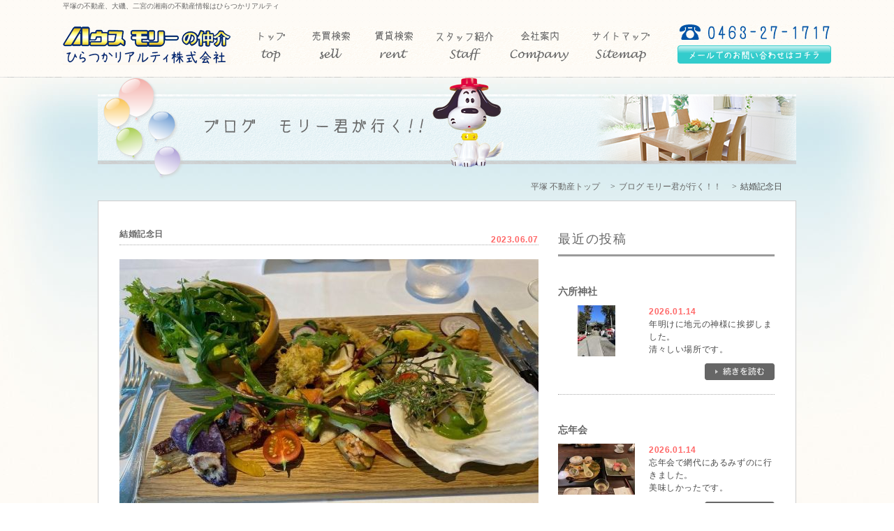

--- FILE ---
content_type: text/html; charset=UTF-8
request_url: https://www.housemory.jp/blog/detail/4289/
body_size: 5645
content:
<?xml version="1.0" encoding="UTF-8"?><!DOCTYPE html PUBLIC "-//W3C//DTD XHTML 1.0 Transitional//EN" "http://www.w3.org/TR/xhtml1/DTD/xhtml1-transitional.dtd">
<html xmlns="http://www.w3.org/1999/xhtml" xml:lang="ja" lang="ja">
<head>
<meta http-equiv="Content-Type" content="text/html; charset=UTF-8" />
<title>結婚記念日｜ブログ モリー君が行く！！｜平塚や二宮、大磯の不動産はひらつかリアルティ</title>
<meta name="description" content="結婚記念日。ブログ モリー君が行く！！。湘南の不動産専門！平塚市・大磯町・二宮周辺の不動産情報、新築一戸建・中古住宅・土地・マンションの売買物件・賃貸物件など豊富に不動産情報を取り揃えております。湘南エリアの不動産探しならハウスモリー八重咲地所にお任せください。" />
<meta name="keywords" content="ブログ,モリー君,平塚,大磯,二宮,湘南,不動産,物件,新築,中古,一戸建て,土地,マンション" />
<meta http-equiv="Content-Script-Type" content="text/javascript" />
<meta http-equiv="Content-Style-Type" content="text/css" />
<link href="/css/import.css" rel="stylesheet" type="text/css" media="all" />
<link href="/css/site.css" rel="stylesheet" type="text/css" />
<link href="/css/blog/common.css" rel="stylesheet" type="text/css" />
<script src="/js/script.js" type="text/javascript"></script>
<script src="/js/jquery.js" type="text/javascript"></script>
<script src="/js/rollover.js" type="text/javascript"></script>
<script type="text/javascript" src="/js/smartRollover.js"></script>
<script type="text/javascript" src="/js/blog/blog.js"></script>
<script type="text/javascript" src="/js/blog/map.js"></script>
<script type="text/javascript" src="https://maps.google.com/maps/api/js?sensor=false&region=JP&key=AIzaSyC1Mxh8D-rN-ODuhkxBLEfDUB12jnb4_qM"></script>

<script async src="https://www.googletagmanager.com/gtag/js?id=G-TY8G7FTGHH"></script>
<script>
  window.dataLayer = window.dataLayer || [];
  function gtag(){
  dataLayer.push(arguments);}
  gtag('js',new Date());
gtag('config', 'G-TY8G7FTGHH');
</script>
<script>
var lat = '';
var lot = '';
var snm = '';
</script>

<!--/#include virtual="/php-bin/asp/search/map.php?trcd=10999&mpcd=2058" -->

</head>
<body>
<!-- container -->
<div id="container">
<!-- header -->
<div id="header_bk">
<div id="header">
<div id="header_box_right">
<div class="h1"><p>平塚の不動産、大磯、二宮の湘南の不動産情報はひらつかリアルティ</p></div>
<div id="header_logo"><a href="/"><img src="/images/header_logo.gif" alt="ハウスモリーの仲介　ひらつかリアルティ株式会社" width="240" height="55" /></a></div>
<div id="gm">
<ul>
<li><a href="/"><img src="/images/bt01_rollout.gif" alt="トップ" width="100" height="55" /></a></li>
<li><a href="/baibai/"><img src="/images/bt02_rollout.gif" alt="売買検索" width="90" height="55" /></a></li>
<li><a href="/chintai/"><img src="/images/bt03_rollout.gif" alt="賃貸検索" width="90" height="55" /></a></li>
<li><a href="/staff/list/"><img src="/images/bt04_rollout.gif" alt="スタッフ紹介" width="110" height="55" /></a></li>
<li><a href="/com/"><img src="/images/bt05_rollout.gif" alt="会社案内" width="110" height="55" /></a></li>
<li><a href="/sitemap/"><img src="/images/bt06_rollout.gif" alt="サイトマップ" width="140" height="55" /></a></li>
</ul>
</div>
</div>
<div id="header_box_left">
<div id="header_tel">
<img src="/images/header_tel01.gif" alt="tel0463-27-1717" width="220" height="22" />
</div>
<!--div id="bt_basket"><a href="/common/stock_obj.php?type=sl"><img src="/images/bt_basket_rollout.png" alt="検討かごを見る" width="220" height="24" class="over" /></a></div-->
<div id="header_mail"><a href="/contact/"><img src="/images/header_mail_rollout.png" alt="メールでのお問い合わせはコチラ" width="220" height="26" class="over" /></a></div>
</div>
</div>
<div class="line"><img src="/images/line.gif" alt="line" width="100" height="1" /></div>
</div>
<!--// header --><!-- contents -->
<div id="contents">
<h1><img src="/images/blog/h2.png" alt="ブログ モリー君が行く！！" width="1000" height="147" /></h1>
<div id="topicPath"><ol><li><a href="/">平塚 不動産トップ</a></li><li><a href="/blog/">ブログ モリー君が行く！！</a></li><li>結婚記念日</li></ol></div>
<div id="blog">
<div id="blog_inner">
<div id="main">
<div class="entry">
<div class="entry_title">
<h3>結婚記念日</h3>
<div class="day"><p>2023.06.07</p></div>
</div>
</div>
<div class="entry">
<dl>
<dt><img src="/img_out.cgi?img=/img/blog/4289_1.jpg&w=600&h=400"/></dt>
<dd><p>茅ヶ崎のル・ニコ・ア・オーミナミ<br />
なんとこれが前菜です。<br />
旬の野菜を美味しくいただく。<br />
とっても贅沢な時間の始まりです。<br />
おいしかったぁ！<br />
</p>
</dd>
</dl>
</div>
</div>

<!--map検索最低構成html_st-->
<!--/#include virtual="/php-bin/asp/search/get_map.php?trcd=10999&mpcd=2058" -->
<!--map検索最低構成html_ed-->

<div id="side">
<div class="side_title">最近の投稿</div>
<div class="side_box">
<!-- 1件分ここから -->
<div class="side_list">
<h4>六所神社</h4>
<div class="side_inner">
<div class="side_img"><a href="/blog/detail/4848/" target="_blank"><img src="/img_out.cgi?img=/img/blog/4848_1.jpeg&w=110&h=73" /></a></div>
<p><span>2026.01.14</span><br />年明けに地元の神様に挨拶しました。<br />
清々しい場所です。<br />
</p>
</div>
<div class="bt_more"><a href="/blog/detail/4848/" target="_blank"><img src="/images/blog/bt_more.gif" alt="続きを読む" width="100" height="24" /></a></div>
</div>
<div class="side_list">
<h4>忘年会</h4>
<div class="side_inner">
<div class="side_img"><a href="/blog/detail/4847/" target="_blank"><img src="/img_out.cgi?img=/img/blog/4847_1.jpeg&w=110&h=73" /></a></div>
<p><span>2026.01.14</span><br />忘年会で網代にあるみずのに行きました。<br />
美味しかったです。<br />
</p>
</div>
<div class="bt_more"><a href="/blog/detail/4847/" target="_blank"><img src="/images/blog/bt_more.gif" alt="続きを読む" width="100" height="24" /></a></div>
</div>
<div class="side_list">
<h4>定食</h4>
<div class="side_inner">
<div class="side_img"><a href="/blog/detail/4846/" target="_blank"><img src="/img_out.cgi?img=/img/blog/4846_1.jpeg&w=110&h=73" /></a></div>
<p><span>2026.01.13</span><br />回鍋肉定食を美味しくいただきました。　</p>
</div>
<div class="bt_more"><a href="/blog/detail/4846/" target="_blank"><img src="/images/blog/bt_more.gif" alt="続きを読む" width="100" height="24" /></a></div>
</div>
<div class="side_list">
<h4>神社</h4>
<div class="side_inner">
<div class="side_img"><a href="/blog/detail/4845/" target="_blank"><img src="/img_out.cgi?img=/img/blog/4845_1.jpeg&w=110&h=73" /></a></div>
<p><span>2026.01.12</span><br />平塚の八幡様に行って来ました。元日は混むので、今頃になります。<br />
八幡様には馬が2頭おり、その内の東風さんがいました。<br />
竹の管で、人参をあげました。</p>
</div>
<div class="bt_more"><a href="/blog/detail/4845/" target="_blank"><img src="/images/blog/bt_more.gif" alt="続きを読む" width="100" height="24" /></a></div>
</div>
<!-- 1件分ここまで -->
</div>
<div class="side_title">カテゴリー</div>
<div class="side_box">
<div class="side_list">
<ul>
<li><a href="/blog/cate/01/1/">仕事（27）</a></li>
<li><a href="/blog/cate/02/1/">趣味（33）</a></li>
<li><a href="/blog/cate/03/1/">ペット（254）</a></li>
<li><a href="/blog/cate/04/1/">グルメ（1113）</a></li>
<li><a href="/blog/cate/05/1/">レジャー（630）</a></li>
<li><a href="/blog/cate/06/1/">イベント（197）</a></li>
<li><a href="/blog/cate/07/1/">おすすめ（26）</a></li>
<li><a href="/blog/cate/08/1/">その他（1124）</a></li>
</ul>
</div>
</div>
<div class="side_title">カレンダー</div>
<div class="side_box">
<div id="calendar">
<div id="calendar_prev"><a href="javascript:void(0);" onclick="GetCalendar('202512');"><img src="/images/blog/calendar_prev.gif" width="20" height="20" alt="prev" /></a></div>
<div id="calendar_next"><a href="javascript:void(0);" onclick="GetCalendar('202602');"><img src="/images/blog/calendar_next.gif" width="20" height="20" alt="next" /></a></div>
<h4>2026年01</h4>
<table border="0" cellspacing="0" cellpadding="0" summary="calendar">
<tbody>
<tr>
<th class="sun">SUN</th>
<th>MON</th>
<th>TUE</th>
<th>WED</th>
<th>THU</th>
<th>FRI</th>
<th class="sat">SAT</th>
</tr>
<td>&nbsp;</td><td>&nbsp;</td><td>&nbsp;</td><td>&nbsp;</td><td>1</td><td>2</td><td>3</td></tr><tr><td><a href="/blog/cal/2026/01/04/1/">4</a></td><td><a href="/blog/cal/2026/01/05/1/">5</a></td><td><a href="/blog/cal/2026/01/06/1/">6</a></td><td><a href="/blog/cal/2026/01/07/1/">7</a></td><td>8</td><td>9</td><td>10</td></tr><tr><td>11</td><td><a href="/blog/cal/2026/01/12/1/">12</a></td><td><a href="/blog/cal/2026/01/13/1/">13</a></td><td><a href="/blog/cal/2026/01/14/1/">14</a></td><td>15</td><td>16</td><td>17</td></tr><tr><td>18</td><td>19</td><td>20</td><td>21</td><td>22</td><td>23</td><td>24</td></tr><tr><td>25</td><td>26</td><td>27</td><td>28</td><td>29</td><td>30</td><td>31</td></tr>
</table>
</div>
</div>
<div class="side_title">アーカイブ</div>
<div class="side_box">
<div class="side_list">
<ul>
<li><a href="/blog/arcv/2026/01/1/">2026年01月（9）</a></li>
<li><a href="/blog/arcv/2025/12/1/">2025年12月（18）</a></li>
<li><a href="/blog/arcv/2025/11/1/">2025年11月（13）</a></li>
<li><a href="/blog/arcv/2025/10/1/">2025年10月（21）</a></li>
<li><a href="/blog/arcv/2025/09/1/">2025年09月（15）</a></li>
<li><a href="/blog/arcv/2025/08/1/">2025年08月（10）</a></li>
<li><a href="/blog/arcv/2025/07/1/">2025年07月（17）</a></li>
<li><a href="/blog/arcv/2025/06/1/">2025年06月（16）</a></li>
<li><a href="/blog/arcv/2025/05/1/">2025年05月（19）</a></li>
<li><a href="/blog/arcv/2025/04/1/">2025年04月（21）</a></li>
<li><a href="/blog/arcv/2025/03/1/">2025年03月（21）</a></li>
<li><a href="/blog/arcv/2025/02/1/">2025年02月（14）</a></li>
<li><a href="/blog/arcv/2025/01/1/">2025年01月（19）</a></li>
<li><a href="/blog/arcv/2024/12/1/">2024年12月（18）</a></li>
<li><a href="/blog/arcv/2024/11/1/">2024年11月（20）</a></li>
<li><a href="/blog/arcv/2024/10/1/">2024年10月（23）</a></li>
<li><a href="/blog/arcv/2024/09/1/">2024年09月（16）</a></li>
<li><a href="/blog/arcv/2024/08/1/">2024年08月（14）</a></li>
<li><a href="/blog/arcv/2024/07/1/">2024年07月（12）</a></li>
<li><a href="/blog/arcv/2024/06/1/">2024年06月（14）</a></li>
<li><a href="/blog/arcv/2024/05/1/">2024年05月（19）</a></li>
<li><a href="/blog/arcv/2024/04/1/">2024年04月（16）</a></li>
<li><a href="/blog/arcv/2024/03/1/">2024年03月（13）</a></li>
<li><a href="/blog/arcv/2024/02/1/">2024年02月（16）</a></li>
<li><a href="/blog/arcv/2024/01/1/">2024年01月（16）</a></li>
<li><a href="/blog/arcv/2023/12/1/">2023年12月（20）</a></li>
<li><a href="/blog/arcv/2023/11/1/">2023年11月（27）</a></li>
<li><a href="/blog/arcv/2023/10/1/">2023年10月（21）</a></li>
<li><a href="/blog/arcv/2023/09/1/">2023年09月（23）</a></li>
<li><a href="/blog/arcv/2023/08/1/">2023年08月（19）</a></li>
<li><a href="/blog/arcv/2023/07/1/">2023年07月（19）</a></li>
<li><a href="/blog/arcv/2023/06/1/">2023年06月（22）</a></li>
<li><a href="/blog/arcv/2023/05/1/">2023年05月（21）</a></li>
<li><a href="/blog/arcv/2023/04/1/">2023年04月（19）</a></li>
<li><a href="/blog/arcv/2023/03/1/">2023年03月（25）</a></li>
<li><a href="/blog/arcv/2023/02/1/">2023年02月（19）</a></li>
<li><a href="/blog/arcv/2023/01/1/">2023年01月（15）</a></li>
<li><a href="/blog/arcv/2022/12/1/">2022年12月（20）</a></li>
<li><a href="/blog/arcv/2022/11/1/">2022年11月（24）</a></li>
<li><a href="/blog/arcv/2022/10/1/">2022年10月（21）</a></li>
<li><a href="/blog/arcv/2022/09/1/">2022年09月（22）</a></li>
<li><a href="/blog/arcv/2022/08/1/">2022年08月（24）</a></li>
<li><a href="/blog/arcv/2022/07/1/">2022年07月（20）</a></li>
<li><a href="/blog/arcv/2022/06/1/">2022年06月（27）</a></li>
<li><a href="/blog/arcv/2022/05/1/">2022年05月（24）</a></li>
<li><a href="/blog/arcv/2022/04/1/">2022年04月（26）</a></li>
<li><a href="/blog/arcv/2022/03/1/">2022年03月（33）</a></li>
<li><a href="/blog/arcv/2022/02/1/">2022年02月（23）</a></li>
<li><a href="/blog/arcv/2022/01/1/">2022年01月（27）</a></li>
<li><a href="/blog/arcv/2021/12/1/">2021年12月（23）</a></li>
<li><a href="/blog/arcv/2021/11/1/">2021年11月（21）</a></li>
<li><a href="/blog/arcv/2021/10/1/">2021年10月（27）</a></li>
<li><a href="/blog/arcv/2021/09/1/">2021年09月（28）</a></li>
<li><a href="/blog/arcv/2021/08/1/">2021年08月（24）</a></li>
<li><a href="/blog/arcv/2021/07/1/">2021年07月（22）</a></li>
<li><a href="/blog/arcv/2021/06/1/">2021年06月（34）</a></li>
<li><a href="/blog/arcv/2021/05/1/">2021年05月（29）</a></li>
<li><a href="/blog/arcv/2021/04/1/">2021年04月（33）</a></li>
<li><a href="/blog/arcv/2021/03/1/">2021年03月（34）</a></li>
<li><a href="/blog/arcv/2021/02/1/">2021年02月（28）</a></li>
<li><a href="/blog/arcv/2021/01/1/">2021年01月（24）</a></li>
<li><a href="/blog/arcv/2020/12/1/">2020年12月（26）</a></li>
<li><a href="/blog/arcv/2020/11/1/">2020年11月（25）</a></li>
<li><a href="/blog/arcv/2020/10/1/">2020年10月（30）</a></li>
<li><a href="/blog/arcv/2020/09/1/">2020年09月（31）</a></li>
<li><a href="/blog/arcv/2020/08/1/">2020年08月（27）</a></li>
<li><a href="/blog/arcv/2020/07/1/">2020年07月（31）</a></li>
<li><a href="/blog/arcv/2020/06/1/">2020年06月（36）</a></li>
<li><a href="/blog/arcv/2020/05/1/">2020年05月（39）</a></li>
<li><a href="/blog/arcv/2020/04/1/">2020年04月（37）</a></li>
<li><a href="/blog/arcv/2020/03/1/">2020年03月（30）</a></li>
<li><a href="/blog/arcv/2020/02/1/">2020年02月（28）</a></li>
<li><a href="/blog/arcv/2020/01/1/">2020年01月（25）</a></li>
<li><a href="/blog/arcv/2019/12/1/">2019年12月（30）</a></li>
<li><a href="/blog/arcv/2019/11/1/">2019年11月（30）</a></li>
<li><a href="/blog/arcv/2019/10/1/">2019年10月（28）</a></li>
<li><a href="/blog/arcv/2019/09/1/">2019年09月（33）</a></li>
<li><a href="/blog/arcv/2019/08/1/">2019年08月（29）</a></li>
<li><a href="/blog/arcv/2019/07/1/">2019年07月（33）</a></li>
<li><a href="/blog/arcv/2019/06/1/">2019年06月（27）</a></li>
<li><a href="/blog/arcv/2019/05/1/">2019年05月（31）</a></li>
<li><a href="/blog/arcv/2019/04/1/">2019年04月（38）</a></li>
<li><a href="/blog/arcv/2019/03/1/">2019年03月（32）</a></li>
<li><a href="/blog/arcv/2019/02/1/">2019年02月（32）</a></li>
<li><a href="/blog/arcv/2019/01/1/">2019年01月（35）</a></li>
<li><a href="/blog/arcv/2018/12/1/">2018年12月（34）</a></li>
<li><a href="/blog/arcv/2018/11/1/">2018年11月（31）</a></li>
<li><a href="/blog/arcv/2018/10/1/">2018年10月（29）</a></li>
<li><a href="/blog/arcv/2018/09/1/">2018年09月（33）</a></li>
<li><a href="/blog/arcv/2018/08/1/">2018年08月（47）</a></li>
<li><a href="/blog/arcv/2018/07/1/">2018年07月（26）</a></li>
<li><a href="/blog/arcv/2018/06/1/">2018年06月（28）</a></li>
<li><a href="/blog/arcv/2018/05/1/">2018年05月（32）</a></li>
<li><a href="/blog/arcv/2018/04/1/">2018年04月（26）</a></li>
<li><a href="/blog/arcv/2018/03/1/">2018年03月（28）</a></li>
<li><a href="/blog/arcv/2018/02/1/">2018年02月（32）</a></li>
<li><a href="/blog/arcv/2018/01/1/">2018年01月（42）</a></li>
<li><a href="/blog/arcv/2017/12/1/">2017年12月（36）</a></li>
<li><a href="/blog/arcv/2017/11/1/">2017年11月（43）</a></li>
<li><a href="/blog/arcv/2017/10/1/">2017年10月（36）</a></li>
<li><a href="/blog/arcv/2017/09/1/">2017年09月（36）</a></li>
<li><a href="/blog/arcv/2017/08/1/">2017年08月（35）</a></li>
<li><a href="/blog/arcv/2017/07/1/">2017年07月（43）</a></li>
<li><a href="/blog/arcv/2017/06/1/">2017年06月（45）</a></li>
<li><a href="/blog/arcv/2017/05/1/">2017年05月（48）</a></li>
<li><a href="/blog/arcv/2017/04/1/">2017年04月（48）</a></li>
<li><a href="/blog/arcv/2017/03/1/">2017年03月（49）</a></li>
<li><a href="/blog/arcv/2017/02/1/">2017年02月（43）</a></li>
<li><a href="/blog/arcv/2017/01/1/">2017年01月（43）</a></li>
<li><a href="/blog/arcv/2016/12/1/">2016年12月（36）</a></li>
<li><a href="/blog/arcv/2016/11/1/">2016年11月（22）</a></li>
<li><a href="/blog/arcv/2016/10/1/">2016年10月（35）</a></li>
<li><a href="/blog/arcv/2016/09/1/">2016年09月（39）</a></li>
<li><a href="/blog/arcv/2016/08/1/">2016年08月（37）</a></li>
<li><a href="/blog/arcv/2016/07/1/">2016年07月（32）</a></li>
<li><a href="/blog/arcv/2016/06/1/">2016年06月（35）</a></li>
<li><a href="/blog/arcv/2016/05/1/">2016年05月（42）</a></li>
<li><a href="/blog/arcv/2016/04/1/">2016年04月（43）</a></li>
<li><a href="/blog/arcv/2016/03/1/">2016年03月（42）</a></li>
<li><a href="/blog/arcv/2016/02/1/">2016年02月（42）</a></li>
<li><a href="/blog/arcv/2016/01/1/">2016年01月（8）</a></li>
</ul>
</div>
</div></div>
</div>
</div>
</div>
<!--// contents -->
<div id="footer_bk">
<div class="line"><img loading="lazy" src="/images/line.gif" alt="line" width="100" height="1" /></div>
<div id="footer">
<div id="footer_menu">
<div class="footer_title">売買検索</div>
<ul>
<li><p><a href="/baibai/#addr" class="ft_srch">エリアから探す</a></p></li>
<li><p><a href="/baibai/#traffic" class="ft_srch">路線から探す</a></p></li>
<li><p><a href="/baibai/#element" class="ft_srch">学区から探す</a></p></li>
<li><p><a href="/onetouch/">ワンタッチセレクション</a></p></li>
<li><p><a href="/map/">MAP検索</a></p></li>
<li><p><a href="/rank/">アクセスランキング</a></p></li>
<li><p><a href="/ac/10999/bb/41/1/">現地販売会情報</a></p></li>
<li><p><a href="/ac/10999/bb/7/1/">弊社の社長が住みたい所一覧</a></p></li>
</ul>
<div class="footer_title">賃貸検索</div>
<ul>
<li><p><a href="/chintai/#addr" class="ft_srch">エリアから探す</a></p></li>
<li><p><a href="/chintai/#traffic" class="ft_srch">路線から探す</a></p></li>
<li><p><a href="/chintai/#element" class="ft_srch">学区から探す</a></p></li>
</ul>
<div class="footer_title">ひらつかハウスモリーGroupってどんな会社？</div>
<ul>
<li><p><a href="/com/">会社案内</a></p></li>
<li><p><a href="/staff/list/">スタッフ紹介</a></p></li>
<li><p><a href="/recruit/">スタッフ募集</a></p></li>
<li><p><a href="/gallery/">ひらつかハウスモリー</a></p></li>
<li><p><a href="/blog/">BLOGモリー君が行く！</a></p></li>
<li><p><a href="/member/">ハウスモリーファーストメンバー</a></p></li>
<li><p><a href="/pp/">プライバシーポリシー</a></p></li>
<li><p><a href="/contact/">お問い合わせ</a></p></li>
</ul>
<div class="footer_title">コンテンツ</div>
<ul>
<li><p><a href="/satei/">無料査定</a></p></li>
<li><p><a href="/loan/">ローンシミュレーション</a></p></li>
<li><p><a href="/reservation/">先取り予約優先致します</a></p></li>
<li><p><a href="/qa/">小さな質問・大きな疑問</a></p></li>
<li><p><a href="/workshop/">夢工房</a></p></li>
<li><p><a href="/sitemap/">サイトマップ</a></p></li>
</ul>
</div>
<div class="bellmare">
<img loading="lazy" src="/images/bellmare.jpg" alt="bellmare" />
</div>
<a href="https://www.housemory.jp/">ひらつかハウスモリーGroupは平塚、大磯、二宮の不動産情報を紹介しております。</a>
<div id="copyright">
<img loading="lazy" src="/images/copyright.gif" alt="Copyright Housemory All Rights Reserved." width="240" height="10" /></div>
</div>
</div>
<script type="text/javascript" src="/sph/sph_btn.js" charset="utf-8"></script>
<script type="text/javascript" src="/libscript/check_UA.js" charset="utf-8"></script></div>
<!--// container -->
<!-- リマーケティング タグの Google コード -->
<!--------------------------------------------------
リマーケティング タグは、個人を特定できる情報と関連付けることも、デリケートなカテゴリに属するページに設置することも許可されません。タグの設定方法については、こちらのページをご覧ください。
http://google.com/ads/remarketingsetup
--------------------------------------------------->
<script type="text/javascript">
/* <![CDATA[ */
var google_conversion_id = 848032363;
var google_custom_params = window.google_tag_params;
var google_remarketing_only = true;
/* ]]> */
</script>
<script type="text/javascript" src="//www.googleadservices.com/pagead/conversion.js">
</script>
<noscript>
<div style="display:inline;">
<img height="1" width="1" style="border-style:none;" alt="" src="//googleads.g.doubleclick.net/pagead/viewthroughconversion/848032363/?guid=ON&amp;script=0"/>
</div>
</noscript>

<!-- Yahoo Code for your Target List -->
<script type="text/javascript" language="javascript">
/* <![CDATA[ */
var yahoo_retargeting_id = 'K74OI78Y4E';
var yahoo_retargeting_label = '';
var yahoo_retargeting_page_type = '';
var yahoo_retargeting_items = [{
	item_id: '', category_id: '', price: '', quantity: ''
}];
/* ]]> */
</script>
<script type="text/javascript" language="javascript" src="//b92.yahoo.co.jp/js/s_retargeting.js"></script>

<!--gmo-->
<script async src="https://s.yimg.jp/images/listing/tool/cv/ytag.js"></script>
<script>
window.yjDataLayer = window.yjDataLayer || [];
function ytag()
 { yjDataLayer.push(arguments); }
ytag({
  "type":"yjad_retargeting",
  "config":{
    "yahoo_retargeting_id": "233JKY4YRW",
    "yahoo_retargeting_label": "",
    "yahoo_retargeting_page_type": "",
    "yahoo_retargeting_items":[
      {
item_id: '', category_id: '', price: '', quantity: ''}
    ]
  }
});
</script>
<!--gmo-->

<!-- test -->
</body>
</html>


--- FILE ---
content_type: text/css
request_url: https://www.housemory.jp/css/import.css
body_size: 76
content:
@charset "UTF-8";

@import url("default.css"); 
@import url("site.css");


--- FILE ---
content_type: text/css
request_url: https://www.housemory.jp/css/site.css
body_size: 1618
content:
@charset "UTF-8";
/* CSS Document */

/* 最後消す======================================================================================================== */
p.text { font-size:14px; line-height:10px; color:#4A4A4A; text-align:center; padding:100px 0 300px;}

/* 初期化======================================================================================================== */
body {
    background:url(../images/bk_repeat.jpg) repeat;
	text-align:left;
	width: 100%;
	font-size: 12px;
	line-height: 1.8em;
	color: #4A4A4A;
}

a,
a:link,
a:visited { color: #666;}

a:hover { color:#0053A6;}
a:active {}

p { font-size:12px; line-height:18px; color:#4A4A4A;}

.h1 h1,
.h1 p{ font-size:10px; line-height:18px; color:#666; margin-bottom:20px;}

.line { background:url(../images/line.gif) repeat-x 0 0;}

/* ヘッダー======================================================================================================== */
#header_bk { background:url(../images/bk_repeat.jpg) repeat;}

#header {
    width:1100px;
	height:110px;
    margin:0 auto;
}

#header #header_box_right { width:880px; overflow:hidden; float:left;}
#header #header_box_right #header_logo {
    width:240px;
	height:55px;
	float:left;
}

#header #header_box_right #gm {
    width:640px;
	height:55px;
	float:left;
}
#header #header_box_right #gm ul {}
#header #header_box_right #gm ul li {
	height:55px;
	float:left;
}

#header #header_box_left {
   width:220px;
   overflow:hidden;
   float:left;
   margin-top:35px;
}

#header #header_box_left #header_tel { height:22px; margin-bottom:8px;}
#header #header_box_left #bt_basket { text-align:right;}
#header #header_box_left #header_mail { margin-top:8px;}

#header_tel span { display:none;}


/* 中身============================================================================================================= */
#container { background:url(../images/bk_inner.jpg) no-repeat center 0; margin:0 auto;}
#contents {
    width:1000px;
	margin:0 auto;
}

#contents .contents_title{ margin:20px 0 0;}

p#topicPath{font-size: 12px;line-height: 1.6em;text-align: right;margin:0 10px 10px 0;}

#topicPath{font-size: 12px;line-height: 1.6em;text-align: right;margin:0 10px 10px 0;}
#topicPath ol{text-align: right; letter-spacing:-0.4em;}
#topicPath ol li{font-size: 12px;line-height: 1.6em;font-weight: 400;display: inline-block;vertical-align: top; letter-spacing:normal;*display: inline; /* IE7 and below */*zoom: 1; /* IE7 and below */}
#topicPath ol li:after {content: ">";font-weight: 400;margin-left: 5px;margin-right: 5px;}
#topicPath ol li:last-child:after {content:"";}
#topicPath ol li a{font-size: 12px;line-height: 1.6em;text-align: right;margin:0 10px 10px 0;}


/* 通常テーブルパターン */
table.normal{
	width:100%;
	border:1px solid #CCC;
	border-collapse:collapse;
	color:#666;
}

table.normal th{
	background:#F7F7F7;
	border-bottom:1px solid #CCC;
	border-right:1px solid #CCC;
	font-weight:normal;
	text-align:left;
	vertical-align:top;
	text-align:left;
    font-size:14px;
	font-weight:bold;
	text-align:center;
	padding:8px;
	vertical-align:middle;
}

table.normal td{
	background:#FFF;
	font-weight:normal;
	text-align:left;
	vertical-align:top;
	font-size:14px;
	line-height:20px;
	text-align:left;
	padding:8px;
	vertical-align:middle;
	border-right-width: 1px;
	border-right-style: solid;
	border-right-color: #CCC;
	border-bottom-width: 1px!important;
	border-bottom-style: solid!important;
	border-bottom-color: #CCC!important;
}

table.normal span{
	font-size:10px;
	font-weight:bold;
	color:#F97E0D;
}


#form input[type="text"],
#form input[type="radio"],
#form input[type="checkbox"],
#form input[type="button"],
#form textarea { margin: 2px;}

form #submit{
	text-align: center;
	margin-bottom: 15px;
}

em.required { color:#FF6600;}
span.cap { font-size:12px!important;}

p.transmit { margin:20px 0 10px;}
p.transmit,p.submit { text-align:center;}


.pp_box { text-align:center; margin:10px 0 20px 0;}
.pp_box span { margin-left:5px;}
.pp_box a { text-decoration:underline;}
.pp_box a:hover { text-decoration:underline;}

#thanks { text-align:center; font-size:14px; line-height:24px; padding:100px 0 300px 0;}


/* フッター======================================================================================================== */
#footer_bk { background:url(../images/bk_repeat.jpg) repeat;}
#footer { width:1100px; margin:0 auto; text-align: center;position: relative;}

#footer #ssl {position: absolute;right: 0;bottom: 20px;}

#footer #footer_menu { margin:25px 0; text-align: left;}

#footer #footer_menu .footer_title {
	font-size:14px;
	font-weight:bold;
	display:block;
	clear:both;
	float:none;
	margin:15px 0 10px;
	border-bottom-width: 1px;
	border-bottom-style: dashed;
	border-bottom-color: #CCC;
}

#footer #footer_menu ul { overflow:hidden;}
#footer #footer_menu ul li {
    background:url(../images/footer_arrow.gif) no-repeat 0 0;
	height:16px;
	float:left;
	margin:0 20px 5px 0;
	width:200px;
}

#footer #footer_menu ul li p {
    font-size:12px;
	line-height:16px;
	margin-left:10px;
}
#footer #footer_menu ul li p a { color:#666;}
#footer #footer_menu ul li p a:hover { color:#0066CC;}

#footer #copyright { width:auto; height:10px; margin:0 auto; display:block; clear:both; float:none; padding:5px 0;}

.line{
	height:1px;
	position:relative;}

.line img{
	position:absolute;
	top:0;
	left:0;}
	

.bellmare {margin: 0 0 20px;}
.bellmare img {}


	

--- FILE ---
content_type: application/javascript
request_url: https://www.housemory.jp/js/blog/map.js
body_size: 1615
content:
// ================================================================ 
//  El_G_Map.js ---- GoogleMap表示
// ================================================================ 
var map;
var geo;
var point;
var map_point;
var marker;
var blog_marker;
var g_click = 0;
var zm = 11;
var snm;
var info_f;
var ct_f;
var currentInfoWindow = null;	//最後に開いた情報ウィンドウを記憶

$(function() {

	if ((lat != undefined && lat != '') && (lot != undefined && lot != '')) {
		load(lat, lot);
		blogMarker(lat, lot);
	}
	google.maps.event.addListener(map, 'idle', function() {
		if (g_click == 0) {
			if (marker != undefined) {
				map.clearOverlays();
			}
			// loading in
//			$("div.loadimg").css('display', 'block');
			var xy = map.getCenter();
			point = new google.maps.LatLng(xy.lat(), xy.lng());
			SetReqest();
		}
	});

	google.maps.event.addListener(map, 'infowindowclose', function() {
		var xy = map.getCenter();
		n_point = new google.maps.LatLng(xy.lat(), xy.lng());
		_lat = n_point.lat();
		_lng = n_point.lng();

		if (marker != undefined) {
			map.clearOverlays();
		}

		// loading in
//		$("div.loadimg").css('display', 'block');

		point = new google.maps.LatLng(xy.lat(), xy.lng());
		SetReqest();
	});
});

// MAP表示
function load(_lat, _lot) {

	// map初期化
	var myOptions = {
		zoom: 14,
		mapTypeId: google.maps.MapTypeId.ROADMAP,
		scaleControl: false,
		mapTypeControl: false,
		navigationControl: false,
		streetViewControl: false,
//		zoomControl: false,
		scrollwheel: true
	};
	map = new google.maps.Map(document.getElementById("map"), myOptions);
	var nowLatLng = new google.maps.LatLng(_lat, _lot);	// 緯度経度セット
	map.setCenter(nowLatLng);										// map生成
}

function geoResultCallback(result, status) {
	if (status != google.maps.GeocoderStatus.OK) {
		alert(status);
		return;
	}
	var latlng = result[0].geometry.location;
	map.setCenter(latlng);
}

// 地図上にマーカーセット
function lf_setGmap(point) {
//	zm = zm == '' ? 13 : zm;
	zm = 10;
	if (!point) {
		alert(address + " not found");
	} else {
		map.setCenter(point, zm);
		SetReqest();
	}
}

// 座標値からのリクエスト
function SetReqest() {
	var xy = map.getCenter();
	var bounds  = map.getBounds();

	var s_point = bounds.getSouthWest();
	var n_point = bounds.getNorthEast();

	var p_latlng = String(xy.lat()) +':'+ String(xy.lng());
	var s_latlng = String(s_point.lat()) +':'+ String(s_point.lng());
	var n_latlng = String(n_point.lat()) +':'+ String(n_point.lng());

	// request
	var param = 'v3=1&p_latlng='+p_latlng+'&s_latlng='+s_latlng+'&n_latlng='+n_latlng;
	if (snm != undefined && snm != '') {
		param += '&snm='+snm;
	}

	var result = $.ajax({
		type : 'POST',
		url  : '/bin/common/get_map_data.php',
		data : param,
		dataType : 'json',
		cache	: false,
		success : function(hash) {
			var len = hash.data.length;
			for (var i = 0; i < len; i ++) {
				marker = makeMarker(
					hash.data[i].map_la,
					hash.data[i].map_lo,
					hash.data[i].sbt,
					hash.data[i].data
				);
			}

			// loading out
//			$(".loadimg").css('display', 'none');
		}
	});
}

// マーカー取得
function makeMarker(lat, lng, sbt, data) {
	var marker_icon = '/map/images/';
	if (sbt == '11') 	marker_icon += 'icon01.png';
	if (sbt == '12') 	marker_icon += 'icon02.png';
	if (sbt == '2')	 	marker_icon += 'icon03.png';
	if (sbt == '3')	 	marker_icon += 'icon04.png';
//	if (sbt == '5')	 	marker_icon += 'icon05.png';


	var latlng = new google.maps.LatLng(lat, lng);

	var marker = new google.maps.Marker({
		map: map,
		position: latlng,
		icon: new google.maps.MarkerImage(marker_icon)
	});

	// 情報ウィンドウオブジェクト生成
	var infowindow = new google.maps.InfoWindow({
		content: data,
		positon: latlng
	});

	// マーカー/情報ウィンドウ描画
	google.maps.event.addListener(marker, 'click', function(){
		if (currentInfoWindow) {
			currentInfoWindow.close();
		}
		infowindow.open(map, marker);

		currentInfoWindow = infowindow;
		g_click = 1;
	});
}

function blogMarker(lat, lng) {
	var latlng = new google.maps.LatLng(lat, lng);

	var blog_marker = new google.maps.Marker({
		map: map,
		position: latlng
	});
}
